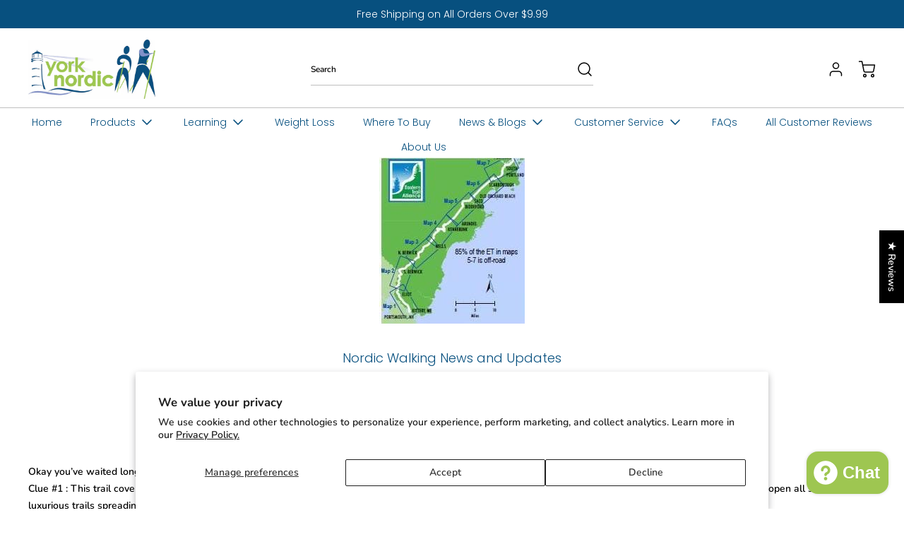

--- FILE ---
content_type: application/javascript; charset=utf-8
request_url: https://searchanise-ef84.kxcdn.com/preload_data.6I0K7s5d9N.js
body_size: 4754
content:
window.Searchanise.preloadedSuggestions=['travel tips','nordic walking poles','cape cod nordic walking poles','walking poles','nordic grips','hand grips','motivator walking','trekking poles','rubber tips','york nordic travel folding walking & hiking poles 13.5 in with rubber feet baskets and bag','folding walking poles','cape cod with glove','wrist strap','cape cod','motivator grips','grip handles','hiking poles','replacement straps','rubber feet','how-to videos','nordic grip','dunes of cape cod','replacement tips','flip lock','walking sticks','short size','glove strap','sand baskets','trek grip','collapsible trekking','nordic walking','travel poles','nordic walking poles ultra','crutch tips','smart crutch','forearm crutches','motivator grip','replacement grips','flip locks','folding trekking poles','spring cushion crutches perfect for sports injuries and travel heights 47 to 66 adjust down to 22 for travel just black','install lanyard','carbon fiber walking pole walking poles','sizing measurement','free nordic walking videos','poles for parkinson’s','color of the poles','nordic motivator','folding poles','wrist straps','folding forearm crutches','x short','nordic grip cork with glove strap','york official nordic poles','swift connect','gloves nordic poles','telescoping poles','poles for 5','beach walking','collapsible walking poles','pole with cork grips','grip guide','leki poles','round tips','healthy aging','walking sticks for seniors','collapsible poles','replacement screw','blue breeze','purple haze','for snow','poles with glove','how to install lanyard','travel bag','senior walking poles','pole straps','pole tips','gift set','snow baskets','the motivator poles','forearm crutch','motivator walking poles for balance and rehab patented stability grips lightweight adjustable and collapsible 2 pieces adjustable w/flip locks detachable feet and travel bag','motivator travel','trek strap','york nordic travel folding walking & hiking poles','walking pole','3 section pole','free rubber feet','replacement gloves','nordic poles','lanyard product','ultra lightweight','nordic crutches','how to collapse','dual grip','cork grip','healthy aging pt','york nordic walking poles','glove straps','just black','breast cancer','cape cod nordic walking pole','release glove','foldable hiking poles','tapered tips','how to adjust your poles','nordic traveler trek folding hiking poles for 5 feet and under','carbon fiber walking pole walking pole','inspired colors','steel tip','motivator poles','adjustable walking poles','folding travel poles','replacement parts','trek grips','balance for seniors','single poles','short poles','how to adjust height','nordic style','pole tips beach','camera mount','walking 3 piece','ice tips','how to install video','motivator bag','suspension poles','folding walking','walking for women','glove grip','flip lock for yn-trvl-small','grip choice guide','extra short','training videos','groovy design','grips only','more walking sticks','nordic v trek grip','poles for sand','yn-4pack-feet asin b015jx6x76','nordic tips','of hand grip','free set of feet','trekking pole wrist straps','york nordic gloves','replacement smartcrutch arm','sticks for women 5’2','how to poles','how to fold the the walking pole','rainbow zebra','with cork nordic walking grips','stability grips','heavy duty','for men','best for men','street walking poles for parkinson','which height','extra tips','york hospital','long poles','nordic pole','single folding pole','how to check on a order','nordic poles with nordic grip','5 star extra durable smartcrutch rubber tips','balance poles','parts for go pro camera walking poles top black screw on knob','folding travel forearm','extra firm','beach design with cork','camouflage trekking poles 2 pack w-flip locks detachable feet and travel bag motivator','round hiking poles replacement','x short travel poles','nordic poles with glove','bamboo design','travel poles with nordic grips','nordic and trek','unique colors','bamboo trekking poles','folding weight trekking poles','types of grip','ocean design','extra long','larger of','instructional videos','grip types','cape cod poles','2 section nordic walking poles','adjustable walking poles w-rubber feet and travel bag','stability seniors','cape cod walking pole','motivator grip extra support','tips for','mindset labs','gift bag','york nordic pro','flexi tip','black silver walking poles','install straps','what are for','poles for rehab','red white blue','adult walker','accessories poles for nordic walking','weight does each pole support','zen colors','online instructional video','replacement smartcrutch forearm','pole weight','nordic walking tips','my order','spring cushion crutches','how to sand baskets','flex tip','big and tall','trekking pole straps','poles with nordic grip','best for seniors','suspension crutches','york nordic motivator walking poles','replace tips','walking stick','motivator walking poles','hiking pole with','what is the weight this supports','how to check a order','hiking pole','section spring crutch','walking gloves','where to buy them','replacement glove','nordic poles for seniors','nordic walking for 5’2','handles perfect','replacement strap walking','adjust poles','blue walking poles','dragon scales','folding walking poles for','city walking','cape cod nordic poles','poles for women','york nordic brown cork nordic grips','walking poles for 6\'6','5-year warranty','folding travel walking poles gift set','2 section trekking walking poles ocean design','short pole','anti shock','replacement narrow','bag travel bag','walking feet','different grip','cape cod nordic walking group walking poles','crutches bag','nordic walking videos','for gopro','large rubber tip','video how poles work','camera mount walking pole','how or order','nordic cork grips','adjustable spring cushion crutches perfect for sports injuries and travel heights 4\'7 to 6\'6 a','walking poles for 5\'3','travel folding and walking poles','rubber replacement','click out','our medical','beach design','travel crutches','spring crutch replacement','tips for hiking on ice','the york nordic folding walking poles','using poles on','extra durable','heavy duty crutches','underarm crutches','3 section poles traveler','best for beach walking','grip choice','adjustable wrist straps','spring loaded tip','parts for go pro camera walking poles top grip section flip lock','detachable feet','walking poles pair w-flip locks detachable feet and travel bag purple haze','ape cod','replacement snow baskets for york nordic walking poles','hiking poles for travel','extra short hiking poles','perfect fit','trek poles','walking in sand','four pack of nordic','motivator walking pole tips','ski poles','weight tips','different grips','travel hiking poles','parts for folding travel poles','collapsible walking','urban poling','trek or classic nordic grips','folding travel pole parts','use of one','thumb support','spring loaded','grip styles','trek or classic grips','what tips are best for hiking','four pack of extra durable rubber replacement narrow profile trekking tips','carbon fiber','zebra trekking poles 2 pack with detachable feet and travel bag for heights up to 6’2','nordic poles flip locks','classic nordic','x-short travel poles','walking poles for seniors','how to adjust poles','adjustable spring cushion crutches','assembly video','sand basket','fee that for sand','sale motivator','use of one pole','folding forearm','gnubbel clip','year warranty','women nordic','spring loaded crutch tips','tips for crutches','how to adjust the wrist','nordic beach walker','tungsten tip','nordic crutch tips','gopro mount','lanyard wrist strap','round motivator replacement tips','round replacement','extra tall','travel foldable walking poles','poles for people 4\'9','york nordic','grip type','motivation mindset labs','foldable travel','walking on ice','pole tips for ice','how to choose','2 section poles','hiking trekking walking poles 2 pack w-flip locks detachable feet and travel bag for heights up to 6’2','nordic with glove straps','wrist strap how to adjust','black and silver poles','how to walk','women’s nordic poles','folding cane','york nordic walking pro','hiking poles for children','lauren delong','bamboo adjustable','walking poles aging','nordic walking pole','lanyard pro','trekking feet','stick tips','how to install','black and white walking sticks','sunflowers design','smart crutch usa','folding travel poles small','replacement hand grips for walking poles','replacement hand grips','replacement hand grips for','4 pack round','round rubber tips','folding travel','light weight col','balance for','narrow rubber tips','motivator folding travel poles for balance and rehab patented stability grips lightweight adjustable and foldable includes detachable feet and travel bag','motivator lanyard','quick release straps','install wrist strap','pink nordic grip','travel folding poles','replacement legs','motivator big','rubber tip','nordic walking trekking poles','poles for balance','spare sets','senior walking stick','how to fold the poles','york nordic videos','otivator super duty','official carbon walking poles','replacement tips for walking poles','motivator large handle','black and silver','motivator 2 piece walking poles for balance and rehab','crutch pad','nordic tip extra firm','nordic tip extra durable','those poles are these motivator walking poles for balance and rehab patented stability grips lightweight adjustable and collapsible 2 pieces adjustable w/flip locks detachable feet and travel bag × 1','trekking pole wrist straps replacement','pole handles','poles with shock absorbing','flexy feet','york nordic collapsible walking poles','lanyard prod','hold crutches','cape cod nordic','super duty walking pole tips','zen color','travel folding','instructional video','instruction video','tips video','hiking pole grip styles','trekking pole tips','beach with shells','wheelchair alternative','extra tips for motivator','motivator super duty','ski pole rubber walking tips','how to straps','how to use poles','poles walking sticks','dunes of the cape','motivator super duty pole tips','nordic cape cod','motivator walking poles for balance and rehab patented stability grips','motivator walking poles for balance and rehab','folding walking stick','what tips to use when','choice of grip','how to lanyard','motivator travel poles','motivator collapsible','for sand','nature series','crutch colors','soothing green','green zen','motivator folding travel poles','seniors poles','how to tighten pole section','spring crutches','nordic walking poles for seniors','collapsible hiking poles','how to use','wrist on','which poles should i buy','hiking pole grips','pink cure','york nordic walking video','parkinson and nordic walking','nordic walking classic','stick for balance','folding travel walking poles gift','motivator walking poles for balance and rehab patented stability grips bamboo','patented stability grips bamboo','unique motivator grip expanded','walking adjustable pole with rubber end','video of walking with york crutches','how to video','super duty','check out','travel for poles','quickly release from','pole designs','cape cod nordic walking group poles nordic style','york nordic motivator folding travel poles for balance and rehab patented stability grips long','quick lock','women’s collapsible walking sticks','sticks with','how to adjust','x long','x hiking','dual grip trek and nordic travel folding walking & hiking poles 13.5 with rubber feet baskets','pole grips','folding pole glove strap','dual grips','walking tips','walking on beach','motivator folding travel poles for balance and rehab','smartcrutch wing tip pads','beach nordic','folding travel nordic walking poles','grips nordic poles','rehab poles','smartcrutch base cuff pads','smartcrutch grip handles','poles nordic style','strap for walking stick','lanyard adjustable','replacement carrying bag for walking poles','narrow trekking tips','ravel poles','folding hiking poles','do poles come','baskets for snow','the motivator','one piece nordic walking poles','stability poles','mud baskets','foldable hiking poles for ice','york nordic short','extra pole','left and right poles','birch design','adjustable hiking poles','where should poles be when walking','cape cod nordic walkers','therapy walking','how to nordic walk','folding traveler poles flip lock','2nd layer of padding','video for motivator poles','classic nordic black','small walking','gloves poles','waist belt','single forearm crutch by smartcrutch perfectfit choose your color tell us your measurements','white birch','video walking in sand','ocean breeze','trek or hike grips','hand tighten nut','rehab stability grip','instructor walking pole','motivator tips','best tip for beach walkers','red clip replacement glove straps','set up','nordic gloves','hiking/trekking grip','wrist support','camera pole','carry bag','walking poles w-flip locks detachable feet and travel bag','dual grip trek and nordic travel folding walking & hiking poles 13.5 with rubber short version for those 5\'3 to 5\'7','where made','travel walking sticks','go pro','travel poles short','tips for concrete','ultra short folding travel walking','cape cod walking group poles','walking stick with feet','best tip for mud','nordic style tapered rubber replacement tips for walking and hiking','spring loaded flextip round fits all models','top quality nordic pole walking for parkinsons','motivator folding travel poles with wrist straps','walking for short','smartcrutch leg replacement','to fit poles','poles for traveler','york nordic folding walking poles','combo six pack of replacement tips','replacement baskets','snow basket','gnubbel crutch','grips grip','replacement grip','folding dual grips','folding travel hiking poles','bamboo series','walking nordic poles forearm','left right','colors of hiking','gloves straps','snow tips','replacement tips for snow','training video','nordic walking seniors','replacement hand','nordic pole baskets','york nordic ocean design adjustable walking poles w-rubber feet and travel bag ocean design motivator','folding travel hike poles','w-flip locks','how to a flip lock','nordic style tapered rubber tips for walking poles','eight pack of extra durable rubber replacement tips replacement feet paws ferrules caps for','for motivator walking poles','camera fit','one walking pole for rehab','customer service','flip lock for walking poles folding travel poles fold down to','adjustable spring cushion crutches perfect for sports injuries and travel adjust to 22 for travel heights 4\'7 to 6\'6 black','york nordic motivator','shorter walking poles','on hand grips','motivator grips for long','adjustable 36 crutches','fold strap','leki traction','handles are','trek parts','black poles with cushioned handles','folding motivator poles','pole release','x short folding','york nordic grip pole','dark gray','replacement top fliplock','folding walking hiking poles','how to travel bag','travel bag for york nordic poles','how to collapse folding walking poles','what weight does each pole support','single replacement','walking poles w-flip locks detachable feet and travel bag redwood','what height should poles be','storage for nordic crutches','adjustable walking pole','one walking pole for for','nordic walker','palm cradle','foldable walking','walking senior poles','nordic walkers','one section poles','forearm smart crutch storage bag','straps for','ergonomic grip','cushion tips','trek z baskets','w pole','on order','nordic style tapered','folding trek poles','rugged tips','folding motivator','nordic grips what','trek short','how to measurement','replacement parts for go pro camera walking poles','single forearm crutch by smartcrutch perfectfit choose your color tell','cape cod nordic with glove','replacement flip lock','replacement glove straps','urban walking poles for men','folding trekking','york nordic folding travel walking poles gift set','folding travel walking poles','crutch bag','how to','these poles are','hiking walking poles 2 pack adjustable pair','walking sticks for walking and hiking','how do i adjust the poles on folding walking poles','york nordic walking pole replacement flip locks','hand tighten','nordic folding walking poles','combo four pack of trekking pole replacement tips 2 nordic style','nordic trek grips','hiking tips','dunes of cape','nordic poles for 5’2','galaxy design','nordic glove grip','gift o','nordic trek motivator grips','replacement tip for motivator walking poles','water bottle','cork grips','right hand glove','york nordic spring crutch replacement hand grips','new folding trave walking poles gift set','single smart','detachable wrist','york nordic cure','poles with gloves','how to choose a grip','grip material','adjustable walking poles w-rubber feet and travel bag ocean design great for walking and hiking','york nordic spring cushion crutches','travel folding walking & hiking poles 13.5 in with rubber feet baskets and bag nordic x-short heights 5\'3 and shorter','choice of grips','travel walking stick','four pack of extra durable rubber replacement tips replacement feet paws ferrules caps for t','crutch feet','beach design poles','york nordic replacement cork walking grips','travel motivator','york nordic walking poles with straps','parts for travel poles','motivator walking poles for balance and rehab patented stability grips healthy aging pt','collapsible walking sticks','xtra short walking poles','crutch forearm','folding walking pole','walking stick for seniors','bag of tips','patented grip','trek x','extra durable tapered','seacoast breast cancer','walking x short','lower section','sale goes','cape cod autumn','quick start','trekking pole','poles with','nordic style walking poles','single folding walking pole','physical therapist','replacement walking tips','extra durable rubber tips for trekking poles fits most hiking poles','extra durable rubber replacement tips for trekking poles','nordic hiking glove grip','pole bag','round hiking tips','york nordic spring cushion cushion crutches tips','screw on basket','to a different size','that collapse','hiking walking poles 2 pieces adjustable','pole replacement','short size travel folding walking and hiking poles','large grip','how to a','replacement steel tips for walking sticks','travel folding walking & hiking poles 13.5 in with rubber feet baskets and bag nordic short heights 5\'3 to 5\'7','colors hiking','nordic or trek grip versions','replacement wrist straps','types of','the color','motivator folding travel poles for balance and rehab patented stability grips lightweight adjus','include both','nordic travel','quickly release wrist','go products','camouflage trekking','collapsible poles for','hiking stick','spring loaded crutches','to fold poles','how to glove strap','hiking and walking poles','snow tips for poles','purple poles','use travel bag','gnubbel crutch clip','hiking sticks','3 section poles travel','spring tip','gift sets','how to size your walking','york poles','x short travel','york nordic spring cushion cushion crutches','folding crutches','replacement trekking','where to','5’2 folding crutches','dual grip poles','cork poles','travel folding walking','walking motivator','can you take the poles','replacement cork walking grips','adjustable poles','for parkinson\'s','description of grips','round cape for york pole','baskets for sand','how to grips','pole color','cane cane','walking poles pair w-flip locks detachable feet and travel bag','of grip','gopro camera mount','5 3 and under','traveler forearm crutches','benefits of nordic walking','durable rubber trekking pole tips','blue replacement glove straps','lock screw','parts for go pro camera walking poles bottom tip flip lock','how to nordic poles','nordic trek or grips','york nordic spring crutches','collapsible nordic poles','poles for parkinsons','nordic grip gloves','how to flip lock'];

--- FILE ---
content_type: text/javascript
request_url: https://yorknordic.com/cdn/shop/t/21/assets/component-navigation-item.min.js?v=54024936929233501291715169322
body_size: 1211
content:
(()=>{var e={845:e=>{self,e.exports=(()=>{"use strict";var e={};return((e,t)=>{Object.defineProperty(t,"__esModule",{value:!0}),t.isArmadaLoaded=void 0,t.isArmadaLoaded=e=>{var t,a;const i=!0===(null===(a=null===(t=window.eight)||void 0===t?void 0:t.armada)||void 0===a?void 0:a.loaded);if(!e)return i;i?e():document.addEventListener("ARMADA:LOADED",e)},t.default=t.isArmadaLoaded})(0,e),e})()}},t={};function a(i){var s=t[i];if(void 0!==s)return s.exports;var r=t[i]={exports:{}};return e[i](r,r.exports,a),r.exports}a.n=e=>{var t=e&&e.__esModule?()=>e.default:()=>e;return a.d(t,{a:t}),t},a.d=(e,t)=>{for(var i in t)a.o(t,i)&&!a.o(e,i)&&Object.defineProperty(e,i,{enumerable:!0,get:t[i]})},a.o=(e,t)=>Object.prototype.hasOwnProperty.call(e,t),(()=>{"use strict";var e=a(845);class t extends HTMLElement{constructor(){super(),this.detailsElement=this.querySelector('[data-armada-selector="navigation-item-details"]'),this.summaryElement=this.querySelector('[data-armada-selector="navigation-item-summary"]'),this.navItems=this.querySelectorAll('[data-armada-selector="navigation-item-link"]'),this.dropdown=this.querySelector('[data-armada-selector="navigation-item-dropdown"]'),this.visualNav=this.querySelector('[data-armada-selector="navigation-item-visual"]'),this.forceOpenDropdown=!1,this.templateContent=this.querySelector("template").content,this.templateDrawer=this.templateContent.querySelector('[data-armada-selector="navigation-item-drawer"]'),this.mouseMoveHandler=this.mouseMoveHandler.bind(this),this.currX=0,this.currY=0,this.prevX=0,this.prevY=0,this.interval=100,this.sensitivity=5,(0,e.isArmadaLoaded)(this.init.bind(this))}init(){this.attachEvents(),this.setDropdownHeight(),this.buildDrawer(),this.setAriaAttributes()}attachEvents(){window.addEventListener("resize",this.setAriaAttributes.bind(this)),document.addEventListener("ARMADA:NAVIGATION:DROPDOWN:CLOSE",this.closeNavDropdown.bind(this)),document.addEventListener("ARMADA:NAVIGATION:MOBILE:CLOSE",this.closeAllDrawers.bind(this)),this.summaryElement.addEventListener("mouseenter",this.mouseEnterHandler.bind(this)),this.summaryElement.addEventListener("mouseleave",this.mouseLeaveHandler.bind(this)),this.summaryElement.addEventListener("click",this.clickHandler.bind(this)),this.summaryElement.addEventListener("focus",this.mouseEnterHandler.bind(this)),this.addEventListener("mousemove",this.mouseMoveHandler),window.Shopify.designMode&&(document.addEventListener("shopify:block:select",this.blockSelectHandler.bind(this)),document.addEventListener("shopify:block:deselect",this.blockDeselectHandler.bind(this)))}openDropdown(){window.eight.eventsEngine.emit(`${eight.constants.events["ARMADA:NAVIGATION:DROPDOWN:CLOSE"]}`),this.openNavDropdown()}mouseEnterHandler(e){this.prevX=e.pageX,this.prevY=e.pageY,this.detailsElement.hasAttribute("open")||(this.pollTimer=setTimeout((()=>{this.mouseCompare()}),this.interval))}mouseCompare(){const e=this.prevX-this.currX,t=this.prevY-this.currY;Math.sqrt(e*e+t*t)<this.sensitivity?this.openDropdown():(this.prevX=this.currX,this.prevY=this.currY,this.pollTimer=setTimeout((()=>{this.mouseCompare()}),this.interval))}mouseMoveHandler(e){this.currX=e.pageX,this.currY=e.pageY,this.detailsElement.hasAttribute("open")}mouseLeaveHandler(e){clearTimeout(this.pollTimer)}clickHandler(e){this.summaryElement.dataset.armadaNoLink&&e.preventDefault()}openNavDropdown(){this.detailsElement.hasAttribute("open")||(window.Shopify.designMode&&this.themeEditorHideBlocks(),this.detailsElement.open=!0,this.summaryElement.classList.remove("lg:after:scale-x-0"),setTimeout((()=>this.animateNavContent()),100))}closeNavDropdown(){this.forceOpenDropdown||(window.Shopify.designMode&&this.themeEditorShowBlocks(),this.detailsElement.open=!1,this.summaryElement.classList.add("lg:after:scale-x-0"),this.resetAnimation(this.dropdown))}animateNavContent(){const e=this.querySelectorAll('[data-armada-animation="image-load"], [data-armada-animation="grid"]');e&&e.forEach(((e,t)=>{if("image-load"===e.getAttribute("data-armada-animation")){setTimeout((()=>window.eight.eventsEngine.namedEvents.animate(e)),100*t)}else window.eight.eventsEngine.namedEvents.animate(e)}))}setDropdownHeight(){const e=this.closest("header");e&&document.documentElement.style.setProperty("--header-bottom-position",`${e.getBoundingClientRect().bottom}px`)}themeEditorHideBlocks(){document.querySelectorAll('[data-editor-open="true"]').forEach((e=>{e!==this&&(e.detailsElement.open=!1)}))}themeEditorShowBlocks(){document.querySelectorAll('[data-editor-open="true"]').forEach((e=>{e.detailsElement.open=!0}))}buildDrawer(){const e=this.templateDrawer.cloneNode(!0);if(this.visualNav){const t=this.visualNav.cloneNode(!0);e.appendChild(t)}else this.navItems.forEach((t=>{const a=t.cloneNode(!0);this.buildNestedDrawer(a),e.appendChild(a)}));this.setDrawerId(e,this.summaryElement),this.attachDrawerEvents(e,this.summaryElement),this.appendChild(e)}buildNestedDrawer(e){if("true"!==e.dataset.hasChildLinks)return;const t=this.templateDrawer.cloneNode(!0),a=e.querySelector('[data-armada-selector="navigation-item-children"]');e.querySelectorAll('[data-armada-selector="navigation-item-child-link"]').forEach((e=>{this.buildNestedDrawer(e)}));const i=e.querySelector('[data-armada-selector="navigation-item-parent"]');this.setDrawerId(t,i),this.attachDrawerEvents(t,i),t.appendChild(a),e.appendChild(t)}setDrawerId(e,t){const a=t.dataset.name;e.querySelector('[data-armada-selector="navigation-item-close"]').textContent=a;const i=e.dataset.blockId;i?e.setAttribute("id",`navigation-item-drawer--${a}-${i}`):e.setAttribute("id",`navigation-item-drawer--${a}`)}attachDrawerEvents(e,t){t.addEventListener("click",(a=>{this.isMobile()&&(a.preventDefault(),e.classList.remove("invisible","opacity-0"),t.setAttribute("aria-expanded","true"))}));e.querySelector('[data-armada-selector="navigation-item-close"]').addEventListener("click",(()=>{e.classList.add("invisible","opacity-0"),t.setAttribute("aria-expanded","false")}))}setAriaAttributes(){this.querySelectorAll('[data-armada-selector="navigation-item-summary"], [data-armada-selector="navigation-item-parent"]').forEach((e=>{const t=e.dataset.name,a=e.dataset.blockId;let i;if(i=a?{role:"button","aria-expanded":"false","aria-controls":`navigation-item-drawer--${t}-${a}`}:{role:"button","aria-expanded":"false","aria-controls":`navigation-item-drawer--${t}`},this.isMobile())for(let t in i)e.setAttribute(t,i[t]);else for(let t in i)e.removeAttribute(t)}))}closeAllDrawers(){this.querySelectorAll('[data-armada-selector="navigation-item-drawer"]').forEach((e=>{e.classList.add("invisible","opacity-0")}));this.querySelectorAll('[data-armada-selector="navigation-item-summary"], [data-armada-selector="navigation-item-parent"]').forEach((e=>{e.setAttribute("aria-expanded","false")}))}resetAnimation(e){if(!e)return;e.style.animation="none",e.offsetHeight,e.style.animation=null;const t=e.firstElementChild,a=t.cloneNode(!0);t.parentNode.replaceChild(a,t);const i=this.querySelectorAll('[data-armada-animation="image-load"], [data-armada-animation="grid"]');i&&i.forEach((e=>{window.eight.eventsEngine.namedEvents.resetAnimation(e)}))}blockSelectHandler(e){e.target==this&&(this.forceOpenDropdown=!0,this.setAttribute("data-editor-open",!0),this.openNavDropdown())}blockDeselectHandler(e){e.target==this&&(this.forceOpenDropdown=!1,this.setAttribute("data-editor-open",!1),this.closeNavDropdown())}isMobile(){return window.matchMedia("only screen and (max-width: 1023px)").matches}}customElements.define("navigation-item",t)})()})();